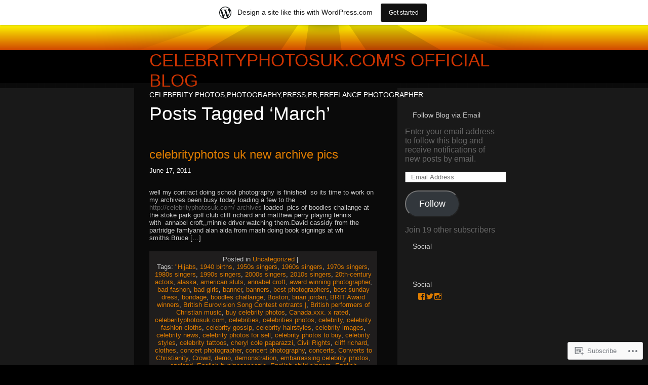

--- FILE ---
content_type: text/html; charset=UTF-8
request_url: https://jordanphotos.wordpress.com/tag/march/
body_size: 17014
content:
<!DOCTYPE html PUBLIC "-//W3C//DTD XHTML 1.0 Transitional//EN" "http://www.w3.org/TR/xhtml1/DTD/xhtml1-transitional.dtd">
<html xmlns="http://www.w3.org/1999/xhtml" lang="en">
<head profile="http://gmpg.org/xfn/11">

	<meta http-equiv="Content-Type" content="text/html; charset=UTF-8" />

	<title>March | Celebrityphotosuk.com&#039;s Official  Blog</title>

	<link rel="stylesheet" href="https://s0.wp.com/wp-content/themes/pub/sunburn/style.css?m=1741693343i" type="text/css" media="screen" />
	<link rel="pingback" href="https://jordanphotos.wordpress.com/xmlrpc.php" />

	<style type="text/css"> @import url("https://s0.wp.com/wp-content/themes/pub/sunburn/style.css?m=1741693343i"); </style>
	<!--[if gte IE 6]> 	<link rel="stylesheet" href="https://s0.wp.com/wp-content/themes/pub/sunburn/ie.css?m=1220914719i" type="text/css" media="screen" /> <![endif]-->
	<meta name='robots' content='max-image-preview:large' />
<link rel='dns-prefetch' href='//s0.wp.com' />
<link rel="alternate" type="application/rss+xml" title="Celebrityphotosuk.com&#039;s Official  Blog &raquo; Feed" href="https://jordanphotos.wordpress.com/feed/" />
<link rel="alternate" type="application/rss+xml" title="Celebrityphotosuk.com&#039;s Official  Blog &raquo; Comments Feed" href="https://jordanphotos.wordpress.com/comments/feed/" />
<link rel="alternate" type="application/rss+xml" title="Celebrityphotosuk.com&#039;s Official  Blog &raquo; March Tag Feed" href="https://jordanphotos.wordpress.com/tag/march/feed/" />
	<script type="text/javascript">
		/* <![CDATA[ */
		function addLoadEvent(func) {
			var oldonload = window.onload;
			if (typeof window.onload != 'function') {
				window.onload = func;
			} else {
				window.onload = function () {
					oldonload();
					func();
				}
			}
		}
		/* ]]> */
	</script>
	<link crossorigin='anonymous' rel='stylesheet' id='all-css-0-1' href='/wp-content/blog-plugins/marketing-bar/css/marketing-bar.css?m=1761640963i&cssminify=yes' type='text/css' media='all' />
<style id='wp-emoji-styles-inline-css'>

	img.wp-smiley, img.emoji {
		display: inline !important;
		border: none !important;
		box-shadow: none !important;
		height: 1em !important;
		width: 1em !important;
		margin: 0 0.07em !important;
		vertical-align: -0.1em !important;
		background: none !important;
		padding: 0 !important;
	}
/*# sourceURL=wp-emoji-styles-inline-css */
</style>
<link crossorigin='anonymous' rel='stylesheet' id='all-css-2-1' href='/wp-content/plugins/gutenberg-core/v22.2.0/build/styles/block-library/style.css?m=1764855221i&cssminify=yes' type='text/css' media='all' />
<style id='wp-block-library-inline-css'>
.has-text-align-justify {
	text-align:justify;
}
.has-text-align-justify{text-align:justify;}

/*# sourceURL=wp-block-library-inline-css */
</style><style id='global-styles-inline-css'>
:root{--wp--preset--aspect-ratio--square: 1;--wp--preset--aspect-ratio--4-3: 4/3;--wp--preset--aspect-ratio--3-4: 3/4;--wp--preset--aspect-ratio--3-2: 3/2;--wp--preset--aspect-ratio--2-3: 2/3;--wp--preset--aspect-ratio--16-9: 16/9;--wp--preset--aspect-ratio--9-16: 9/16;--wp--preset--color--black: #000000;--wp--preset--color--cyan-bluish-gray: #abb8c3;--wp--preset--color--white: #ffffff;--wp--preset--color--pale-pink: #f78da7;--wp--preset--color--vivid-red: #cf2e2e;--wp--preset--color--luminous-vivid-orange: #ff6900;--wp--preset--color--luminous-vivid-amber: #fcb900;--wp--preset--color--light-green-cyan: #7bdcb5;--wp--preset--color--vivid-green-cyan: #00d084;--wp--preset--color--pale-cyan-blue: #8ed1fc;--wp--preset--color--vivid-cyan-blue: #0693e3;--wp--preset--color--vivid-purple: #9b51e0;--wp--preset--gradient--vivid-cyan-blue-to-vivid-purple: linear-gradient(135deg,rgb(6,147,227) 0%,rgb(155,81,224) 100%);--wp--preset--gradient--light-green-cyan-to-vivid-green-cyan: linear-gradient(135deg,rgb(122,220,180) 0%,rgb(0,208,130) 100%);--wp--preset--gradient--luminous-vivid-amber-to-luminous-vivid-orange: linear-gradient(135deg,rgb(252,185,0) 0%,rgb(255,105,0) 100%);--wp--preset--gradient--luminous-vivid-orange-to-vivid-red: linear-gradient(135deg,rgb(255,105,0) 0%,rgb(207,46,46) 100%);--wp--preset--gradient--very-light-gray-to-cyan-bluish-gray: linear-gradient(135deg,rgb(238,238,238) 0%,rgb(169,184,195) 100%);--wp--preset--gradient--cool-to-warm-spectrum: linear-gradient(135deg,rgb(74,234,220) 0%,rgb(151,120,209) 20%,rgb(207,42,186) 40%,rgb(238,44,130) 60%,rgb(251,105,98) 80%,rgb(254,248,76) 100%);--wp--preset--gradient--blush-light-purple: linear-gradient(135deg,rgb(255,206,236) 0%,rgb(152,150,240) 100%);--wp--preset--gradient--blush-bordeaux: linear-gradient(135deg,rgb(254,205,165) 0%,rgb(254,45,45) 50%,rgb(107,0,62) 100%);--wp--preset--gradient--luminous-dusk: linear-gradient(135deg,rgb(255,203,112) 0%,rgb(199,81,192) 50%,rgb(65,88,208) 100%);--wp--preset--gradient--pale-ocean: linear-gradient(135deg,rgb(255,245,203) 0%,rgb(182,227,212) 50%,rgb(51,167,181) 100%);--wp--preset--gradient--electric-grass: linear-gradient(135deg,rgb(202,248,128) 0%,rgb(113,206,126) 100%);--wp--preset--gradient--midnight: linear-gradient(135deg,rgb(2,3,129) 0%,rgb(40,116,252) 100%);--wp--preset--font-size--small: 13px;--wp--preset--font-size--medium: 20px;--wp--preset--font-size--large: 36px;--wp--preset--font-size--x-large: 42px;--wp--preset--font-family--albert-sans: 'Albert Sans', sans-serif;--wp--preset--font-family--alegreya: Alegreya, serif;--wp--preset--font-family--arvo: Arvo, serif;--wp--preset--font-family--bodoni-moda: 'Bodoni Moda', serif;--wp--preset--font-family--bricolage-grotesque: 'Bricolage Grotesque', sans-serif;--wp--preset--font-family--cabin: Cabin, sans-serif;--wp--preset--font-family--chivo: Chivo, sans-serif;--wp--preset--font-family--commissioner: Commissioner, sans-serif;--wp--preset--font-family--cormorant: Cormorant, serif;--wp--preset--font-family--courier-prime: 'Courier Prime', monospace;--wp--preset--font-family--crimson-pro: 'Crimson Pro', serif;--wp--preset--font-family--dm-mono: 'DM Mono', monospace;--wp--preset--font-family--dm-sans: 'DM Sans', sans-serif;--wp--preset--font-family--dm-serif-display: 'DM Serif Display', serif;--wp--preset--font-family--domine: Domine, serif;--wp--preset--font-family--eb-garamond: 'EB Garamond', serif;--wp--preset--font-family--epilogue: Epilogue, sans-serif;--wp--preset--font-family--fahkwang: Fahkwang, sans-serif;--wp--preset--font-family--figtree: Figtree, sans-serif;--wp--preset--font-family--fira-sans: 'Fira Sans', sans-serif;--wp--preset--font-family--fjalla-one: 'Fjalla One', sans-serif;--wp--preset--font-family--fraunces: Fraunces, serif;--wp--preset--font-family--gabarito: Gabarito, system-ui;--wp--preset--font-family--ibm-plex-mono: 'IBM Plex Mono', monospace;--wp--preset--font-family--ibm-plex-sans: 'IBM Plex Sans', sans-serif;--wp--preset--font-family--ibarra-real-nova: 'Ibarra Real Nova', serif;--wp--preset--font-family--instrument-serif: 'Instrument Serif', serif;--wp--preset--font-family--inter: Inter, sans-serif;--wp--preset--font-family--josefin-sans: 'Josefin Sans', sans-serif;--wp--preset--font-family--jost: Jost, sans-serif;--wp--preset--font-family--libre-baskerville: 'Libre Baskerville', serif;--wp--preset--font-family--libre-franklin: 'Libre Franklin', sans-serif;--wp--preset--font-family--literata: Literata, serif;--wp--preset--font-family--lora: Lora, serif;--wp--preset--font-family--merriweather: Merriweather, serif;--wp--preset--font-family--montserrat: Montserrat, sans-serif;--wp--preset--font-family--newsreader: Newsreader, serif;--wp--preset--font-family--noto-sans-mono: 'Noto Sans Mono', sans-serif;--wp--preset--font-family--nunito: Nunito, sans-serif;--wp--preset--font-family--open-sans: 'Open Sans', sans-serif;--wp--preset--font-family--overpass: Overpass, sans-serif;--wp--preset--font-family--pt-serif: 'PT Serif', serif;--wp--preset--font-family--petrona: Petrona, serif;--wp--preset--font-family--piazzolla: Piazzolla, serif;--wp--preset--font-family--playfair-display: 'Playfair Display', serif;--wp--preset--font-family--plus-jakarta-sans: 'Plus Jakarta Sans', sans-serif;--wp--preset--font-family--poppins: Poppins, sans-serif;--wp--preset--font-family--raleway: Raleway, sans-serif;--wp--preset--font-family--roboto: Roboto, sans-serif;--wp--preset--font-family--roboto-slab: 'Roboto Slab', serif;--wp--preset--font-family--rubik: Rubik, sans-serif;--wp--preset--font-family--rufina: Rufina, serif;--wp--preset--font-family--sora: Sora, sans-serif;--wp--preset--font-family--source-sans-3: 'Source Sans 3', sans-serif;--wp--preset--font-family--source-serif-4: 'Source Serif 4', serif;--wp--preset--font-family--space-mono: 'Space Mono', monospace;--wp--preset--font-family--syne: Syne, sans-serif;--wp--preset--font-family--texturina: Texturina, serif;--wp--preset--font-family--urbanist: Urbanist, sans-serif;--wp--preset--font-family--work-sans: 'Work Sans', sans-serif;--wp--preset--spacing--20: 0.44rem;--wp--preset--spacing--30: 0.67rem;--wp--preset--spacing--40: 1rem;--wp--preset--spacing--50: 1.5rem;--wp--preset--spacing--60: 2.25rem;--wp--preset--spacing--70: 3.38rem;--wp--preset--spacing--80: 5.06rem;--wp--preset--shadow--natural: 6px 6px 9px rgba(0, 0, 0, 0.2);--wp--preset--shadow--deep: 12px 12px 50px rgba(0, 0, 0, 0.4);--wp--preset--shadow--sharp: 6px 6px 0px rgba(0, 0, 0, 0.2);--wp--preset--shadow--outlined: 6px 6px 0px -3px rgb(255, 255, 255), 6px 6px rgb(0, 0, 0);--wp--preset--shadow--crisp: 6px 6px 0px rgb(0, 0, 0);}:where(.is-layout-flex){gap: 0.5em;}:where(.is-layout-grid){gap: 0.5em;}body .is-layout-flex{display: flex;}.is-layout-flex{flex-wrap: wrap;align-items: center;}.is-layout-flex > :is(*, div){margin: 0;}body .is-layout-grid{display: grid;}.is-layout-grid > :is(*, div){margin: 0;}:where(.wp-block-columns.is-layout-flex){gap: 2em;}:where(.wp-block-columns.is-layout-grid){gap: 2em;}:where(.wp-block-post-template.is-layout-flex){gap: 1.25em;}:where(.wp-block-post-template.is-layout-grid){gap: 1.25em;}.has-black-color{color: var(--wp--preset--color--black) !important;}.has-cyan-bluish-gray-color{color: var(--wp--preset--color--cyan-bluish-gray) !important;}.has-white-color{color: var(--wp--preset--color--white) !important;}.has-pale-pink-color{color: var(--wp--preset--color--pale-pink) !important;}.has-vivid-red-color{color: var(--wp--preset--color--vivid-red) !important;}.has-luminous-vivid-orange-color{color: var(--wp--preset--color--luminous-vivid-orange) !important;}.has-luminous-vivid-amber-color{color: var(--wp--preset--color--luminous-vivid-amber) !important;}.has-light-green-cyan-color{color: var(--wp--preset--color--light-green-cyan) !important;}.has-vivid-green-cyan-color{color: var(--wp--preset--color--vivid-green-cyan) !important;}.has-pale-cyan-blue-color{color: var(--wp--preset--color--pale-cyan-blue) !important;}.has-vivid-cyan-blue-color{color: var(--wp--preset--color--vivid-cyan-blue) !important;}.has-vivid-purple-color{color: var(--wp--preset--color--vivid-purple) !important;}.has-black-background-color{background-color: var(--wp--preset--color--black) !important;}.has-cyan-bluish-gray-background-color{background-color: var(--wp--preset--color--cyan-bluish-gray) !important;}.has-white-background-color{background-color: var(--wp--preset--color--white) !important;}.has-pale-pink-background-color{background-color: var(--wp--preset--color--pale-pink) !important;}.has-vivid-red-background-color{background-color: var(--wp--preset--color--vivid-red) !important;}.has-luminous-vivid-orange-background-color{background-color: var(--wp--preset--color--luminous-vivid-orange) !important;}.has-luminous-vivid-amber-background-color{background-color: var(--wp--preset--color--luminous-vivid-amber) !important;}.has-light-green-cyan-background-color{background-color: var(--wp--preset--color--light-green-cyan) !important;}.has-vivid-green-cyan-background-color{background-color: var(--wp--preset--color--vivid-green-cyan) !important;}.has-pale-cyan-blue-background-color{background-color: var(--wp--preset--color--pale-cyan-blue) !important;}.has-vivid-cyan-blue-background-color{background-color: var(--wp--preset--color--vivid-cyan-blue) !important;}.has-vivid-purple-background-color{background-color: var(--wp--preset--color--vivid-purple) !important;}.has-black-border-color{border-color: var(--wp--preset--color--black) !important;}.has-cyan-bluish-gray-border-color{border-color: var(--wp--preset--color--cyan-bluish-gray) !important;}.has-white-border-color{border-color: var(--wp--preset--color--white) !important;}.has-pale-pink-border-color{border-color: var(--wp--preset--color--pale-pink) !important;}.has-vivid-red-border-color{border-color: var(--wp--preset--color--vivid-red) !important;}.has-luminous-vivid-orange-border-color{border-color: var(--wp--preset--color--luminous-vivid-orange) !important;}.has-luminous-vivid-amber-border-color{border-color: var(--wp--preset--color--luminous-vivid-amber) !important;}.has-light-green-cyan-border-color{border-color: var(--wp--preset--color--light-green-cyan) !important;}.has-vivid-green-cyan-border-color{border-color: var(--wp--preset--color--vivid-green-cyan) !important;}.has-pale-cyan-blue-border-color{border-color: var(--wp--preset--color--pale-cyan-blue) !important;}.has-vivid-cyan-blue-border-color{border-color: var(--wp--preset--color--vivid-cyan-blue) !important;}.has-vivid-purple-border-color{border-color: var(--wp--preset--color--vivid-purple) !important;}.has-vivid-cyan-blue-to-vivid-purple-gradient-background{background: var(--wp--preset--gradient--vivid-cyan-blue-to-vivid-purple) !important;}.has-light-green-cyan-to-vivid-green-cyan-gradient-background{background: var(--wp--preset--gradient--light-green-cyan-to-vivid-green-cyan) !important;}.has-luminous-vivid-amber-to-luminous-vivid-orange-gradient-background{background: var(--wp--preset--gradient--luminous-vivid-amber-to-luminous-vivid-orange) !important;}.has-luminous-vivid-orange-to-vivid-red-gradient-background{background: var(--wp--preset--gradient--luminous-vivid-orange-to-vivid-red) !important;}.has-very-light-gray-to-cyan-bluish-gray-gradient-background{background: var(--wp--preset--gradient--very-light-gray-to-cyan-bluish-gray) !important;}.has-cool-to-warm-spectrum-gradient-background{background: var(--wp--preset--gradient--cool-to-warm-spectrum) !important;}.has-blush-light-purple-gradient-background{background: var(--wp--preset--gradient--blush-light-purple) !important;}.has-blush-bordeaux-gradient-background{background: var(--wp--preset--gradient--blush-bordeaux) !important;}.has-luminous-dusk-gradient-background{background: var(--wp--preset--gradient--luminous-dusk) !important;}.has-pale-ocean-gradient-background{background: var(--wp--preset--gradient--pale-ocean) !important;}.has-electric-grass-gradient-background{background: var(--wp--preset--gradient--electric-grass) !important;}.has-midnight-gradient-background{background: var(--wp--preset--gradient--midnight) !important;}.has-small-font-size{font-size: var(--wp--preset--font-size--small) !important;}.has-medium-font-size{font-size: var(--wp--preset--font-size--medium) !important;}.has-large-font-size{font-size: var(--wp--preset--font-size--large) !important;}.has-x-large-font-size{font-size: var(--wp--preset--font-size--x-large) !important;}.has-albert-sans-font-family{font-family: var(--wp--preset--font-family--albert-sans) !important;}.has-alegreya-font-family{font-family: var(--wp--preset--font-family--alegreya) !important;}.has-arvo-font-family{font-family: var(--wp--preset--font-family--arvo) !important;}.has-bodoni-moda-font-family{font-family: var(--wp--preset--font-family--bodoni-moda) !important;}.has-bricolage-grotesque-font-family{font-family: var(--wp--preset--font-family--bricolage-grotesque) !important;}.has-cabin-font-family{font-family: var(--wp--preset--font-family--cabin) !important;}.has-chivo-font-family{font-family: var(--wp--preset--font-family--chivo) !important;}.has-commissioner-font-family{font-family: var(--wp--preset--font-family--commissioner) !important;}.has-cormorant-font-family{font-family: var(--wp--preset--font-family--cormorant) !important;}.has-courier-prime-font-family{font-family: var(--wp--preset--font-family--courier-prime) !important;}.has-crimson-pro-font-family{font-family: var(--wp--preset--font-family--crimson-pro) !important;}.has-dm-mono-font-family{font-family: var(--wp--preset--font-family--dm-mono) !important;}.has-dm-sans-font-family{font-family: var(--wp--preset--font-family--dm-sans) !important;}.has-dm-serif-display-font-family{font-family: var(--wp--preset--font-family--dm-serif-display) !important;}.has-domine-font-family{font-family: var(--wp--preset--font-family--domine) !important;}.has-eb-garamond-font-family{font-family: var(--wp--preset--font-family--eb-garamond) !important;}.has-epilogue-font-family{font-family: var(--wp--preset--font-family--epilogue) !important;}.has-fahkwang-font-family{font-family: var(--wp--preset--font-family--fahkwang) !important;}.has-figtree-font-family{font-family: var(--wp--preset--font-family--figtree) !important;}.has-fira-sans-font-family{font-family: var(--wp--preset--font-family--fira-sans) !important;}.has-fjalla-one-font-family{font-family: var(--wp--preset--font-family--fjalla-one) !important;}.has-fraunces-font-family{font-family: var(--wp--preset--font-family--fraunces) !important;}.has-gabarito-font-family{font-family: var(--wp--preset--font-family--gabarito) !important;}.has-ibm-plex-mono-font-family{font-family: var(--wp--preset--font-family--ibm-plex-mono) !important;}.has-ibm-plex-sans-font-family{font-family: var(--wp--preset--font-family--ibm-plex-sans) !important;}.has-ibarra-real-nova-font-family{font-family: var(--wp--preset--font-family--ibarra-real-nova) !important;}.has-instrument-serif-font-family{font-family: var(--wp--preset--font-family--instrument-serif) !important;}.has-inter-font-family{font-family: var(--wp--preset--font-family--inter) !important;}.has-josefin-sans-font-family{font-family: var(--wp--preset--font-family--josefin-sans) !important;}.has-jost-font-family{font-family: var(--wp--preset--font-family--jost) !important;}.has-libre-baskerville-font-family{font-family: var(--wp--preset--font-family--libre-baskerville) !important;}.has-libre-franklin-font-family{font-family: var(--wp--preset--font-family--libre-franklin) !important;}.has-literata-font-family{font-family: var(--wp--preset--font-family--literata) !important;}.has-lora-font-family{font-family: var(--wp--preset--font-family--lora) !important;}.has-merriweather-font-family{font-family: var(--wp--preset--font-family--merriweather) !important;}.has-montserrat-font-family{font-family: var(--wp--preset--font-family--montserrat) !important;}.has-newsreader-font-family{font-family: var(--wp--preset--font-family--newsreader) !important;}.has-noto-sans-mono-font-family{font-family: var(--wp--preset--font-family--noto-sans-mono) !important;}.has-nunito-font-family{font-family: var(--wp--preset--font-family--nunito) !important;}.has-open-sans-font-family{font-family: var(--wp--preset--font-family--open-sans) !important;}.has-overpass-font-family{font-family: var(--wp--preset--font-family--overpass) !important;}.has-pt-serif-font-family{font-family: var(--wp--preset--font-family--pt-serif) !important;}.has-petrona-font-family{font-family: var(--wp--preset--font-family--petrona) !important;}.has-piazzolla-font-family{font-family: var(--wp--preset--font-family--piazzolla) !important;}.has-playfair-display-font-family{font-family: var(--wp--preset--font-family--playfair-display) !important;}.has-plus-jakarta-sans-font-family{font-family: var(--wp--preset--font-family--plus-jakarta-sans) !important;}.has-poppins-font-family{font-family: var(--wp--preset--font-family--poppins) !important;}.has-raleway-font-family{font-family: var(--wp--preset--font-family--raleway) !important;}.has-roboto-font-family{font-family: var(--wp--preset--font-family--roboto) !important;}.has-roboto-slab-font-family{font-family: var(--wp--preset--font-family--roboto-slab) !important;}.has-rubik-font-family{font-family: var(--wp--preset--font-family--rubik) !important;}.has-rufina-font-family{font-family: var(--wp--preset--font-family--rufina) !important;}.has-sora-font-family{font-family: var(--wp--preset--font-family--sora) !important;}.has-source-sans-3-font-family{font-family: var(--wp--preset--font-family--source-sans-3) !important;}.has-source-serif-4-font-family{font-family: var(--wp--preset--font-family--source-serif-4) !important;}.has-space-mono-font-family{font-family: var(--wp--preset--font-family--space-mono) !important;}.has-syne-font-family{font-family: var(--wp--preset--font-family--syne) !important;}.has-texturina-font-family{font-family: var(--wp--preset--font-family--texturina) !important;}.has-urbanist-font-family{font-family: var(--wp--preset--font-family--urbanist) !important;}.has-work-sans-font-family{font-family: var(--wp--preset--font-family--work-sans) !important;}
/*# sourceURL=global-styles-inline-css */
</style>

<style id='classic-theme-styles-inline-css'>
/*! This file is auto-generated */
.wp-block-button__link{color:#fff;background-color:#32373c;border-radius:9999px;box-shadow:none;text-decoration:none;padding:calc(.667em + 2px) calc(1.333em + 2px);font-size:1.125em}.wp-block-file__button{background:#32373c;color:#fff;text-decoration:none}
/*# sourceURL=/wp-includes/css/classic-themes.min.css */
</style>
<link crossorigin='anonymous' rel='stylesheet' id='all-css-4-1' href='/_static/??-eJx9jEEOAiEQBD/kQECjeDC+ZWEnijIwYWA3/l72op689KFTVXplCCU3zE1z6reYRYfiUwlP0VYZpwxIJE4IFRd10HOU9iFA2iuhCiI7/ROiDt9WxfETT20jCOc4YUIa2D9t5eGA91xRBMZS7ATtPkTZvCtdzNEZt7f2fHq8Afl7R7w=&cssminify=yes' type='text/css' media='all' />
<style id='jetpack_facebook_likebox-inline-css'>
.widget_facebook_likebox {
	overflow: hidden;
}

/*# sourceURL=/wp-content/mu-plugins/jetpack-plugin/moon/modules/widgets/facebook-likebox/style.css */
</style>
<link crossorigin='anonymous' rel='stylesheet' id='all-css-6-1' href='/_static/??-eJzTLy/QTc7PK0nNK9HPLdUtyClNz8wr1i9KTcrJTwcy0/WTi5G5ekCujj52Temp+bo5+cmJJZn5eSgc3bScxMwikFb7XFtDE1NLExMLc0OTLACohS2q&cssminify=yes' type='text/css' media='all' />
<style id='jetpack-global-styles-frontend-style-inline-css'>
:root { --font-headings: unset; --font-base: unset; --font-headings-default: -apple-system,BlinkMacSystemFont,"Segoe UI",Roboto,Oxygen-Sans,Ubuntu,Cantarell,"Helvetica Neue",sans-serif; --font-base-default: -apple-system,BlinkMacSystemFont,"Segoe UI",Roboto,Oxygen-Sans,Ubuntu,Cantarell,"Helvetica Neue",sans-serif;}
/*# sourceURL=jetpack-global-styles-frontend-style-inline-css */
</style>
<link crossorigin='anonymous' rel='stylesheet' id='all-css-8-1' href='/wp-content/themes/h4/global.css?m=1420737423i&cssminify=yes' type='text/css' media='all' />
<script type="text/javascript" id="wpcom-actionbar-placeholder-js-extra">
/* <![CDATA[ */
var actionbardata = {"siteID":"13134482","postID":"0","siteURL":"https://jordanphotos.wordpress.com","xhrURL":"https://jordanphotos.wordpress.com/wp-admin/admin-ajax.php","nonce":"ea2019d99d","isLoggedIn":"","statusMessage":"","subsEmailDefault":"instantly","proxyScriptUrl":"https://s0.wp.com/wp-content/js/wpcom-proxy-request.js?m=1513050504i&amp;ver=20211021","i18n":{"followedText":"New posts from this site will now appear in your \u003Ca href=\"https://wordpress.com/reader\"\u003EReader\u003C/a\u003E","foldBar":"Collapse this bar","unfoldBar":"Expand this bar","shortLinkCopied":"Shortlink copied to clipboard."}};
//# sourceURL=wpcom-actionbar-placeholder-js-extra
/* ]]> */
</script>
<script type="text/javascript" id="jetpack-mu-wpcom-settings-js-before">
/* <![CDATA[ */
var JETPACK_MU_WPCOM_SETTINGS = {"assetsUrl":"https://s0.wp.com/wp-content/mu-plugins/jetpack-mu-wpcom-plugin/moon/jetpack_vendor/automattic/jetpack-mu-wpcom/src/build/"};
//# sourceURL=jetpack-mu-wpcom-settings-js-before
/* ]]> */
</script>
<script crossorigin='anonymous' type='text/javascript'  src='/wp-content/js/rlt-proxy.js?m=1720530689i'></script>
<script type="text/javascript" id="rlt-proxy-js-after">
/* <![CDATA[ */
	rltInitialize( {"token":null,"iframeOrigins":["https:\/\/widgets.wp.com"]} );
//# sourceURL=rlt-proxy-js-after
/* ]]> */
</script>
<link rel="EditURI" type="application/rsd+xml" title="RSD" href="https://jordanphotos.wordpress.com/xmlrpc.php?rsd" />
<meta name="generator" content="WordPress.com" />

<!-- Jetpack Open Graph Tags -->
<meta property="og:type" content="website" />
<meta property="og:title" content="March &#8211; Celebrityphotosuk.com&#039;s Official  Blog" />
<meta property="og:url" content="https://jordanphotos.wordpress.com/tag/march/" />
<meta property="og:site_name" content="Celebrityphotosuk.com&#039;s Official  Blog" />
<meta property="og:image" content="https://jordanphotos.wordpress.com/wp-content/uploads/2017/10/cropped-vf1_8491-copy.jpg?w=200" />
<meta property="og:image:width" content="200" />
<meta property="og:image:height" content="200" />
<meta property="og:image:alt" content="" />
<meta property="og:locale" content="en_US" />
<meta property="fb:app_id" content="249643311490" />

<!-- End Jetpack Open Graph Tags -->
<link rel='openid.server' href='https://jordanphotos.wordpress.com/?openidserver=1' />
<link rel='openid.delegate' href='https://jordanphotos.wordpress.com/' />
<link rel="search" type="application/opensearchdescription+xml" href="https://jordanphotos.wordpress.com/osd.xml" title="Celebrityphotosuk.com&#039;s Official  Blog" />
<link rel="search" type="application/opensearchdescription+xml" href="https://s1.wp.com/opensearch.xml" title="WordPress.com" />
		<style id="wpcom-hotfix-masterbar-style">
			@media screen and (min-width: 783px) {
				#wpadminbar .quicklinks li#wp-admin-bar-my-account.with-avatar > a img {
					margin-top: 5px;
				}
			}
		</style>
		<meta name="description" content="Posts about March written by celebrityphotosuk.com" />
<link rel="icon" href="https://jordanphotos.wordpress.com/wp-content/uploads/2017/10/cropped-vf1_8491-copy.jpg?w=32" sizes="32x32" />
<link rel="icon" href="https://jordanphotos.wordpress.com/wp-content/uploads/2017/10/cropped-vf1_8491-copy.jpg?w=192" sizes="192x192" />
<link rel="apple-touch-icon" href="https://jordanphotos.wordpress.com/wp-content/uploads/2017/10/cropped-vf1_8491-copy.jpg?w=180" />
<meta name="msapplication-TileImage" content="https://jordanphotos.wordpress.com/wp-content/uploads/2017/10/cropped-vf1_8491-copy.jpg?w=270" />
<link crossorigin='anonymous' rel='stylesheet' id='all-css-0-3' href='/_static/??-eJyVzsEKwjAQBNAfMl1q0eJB/BRpN0vYmmxCd0Pp39uiF8FLbzMwPAaW4jCLkRik6kqsgUVhIisDvr4dUs4CTxaEsXL0oHVUnLkY523805rE0qDqCQ7KgYRmxh38G4+iKfsaSWFhH8i2lxl5iC6R58F9cLU10u4+0r3tL92tv3bteXoDif9oZw==&cssminify=yes' type='text/css' media='all' />
</head>
<body class="archive tag tag-march tag-64621 wp-theme-pubsunburn customizer-styles-applied jetpack-reblog-enabled has-marketing-bar has-marketing-bar-theme-sunburn">

	<div id="bg_maker">
	
		<div id="wrapper">

			<div id="header_sun"></div>

			<div id="header_text">
				<h1><a href="https://jordanphotos.wordpress.com/">Celebrityphotosuk.com&#039;s Official  Blog</a><br />
				<span class="description">CELEBERITY PHOTOS,PHOTOGRAPHY,PRESS,PR,FREELANCE PHOTOGRAPHER</span></h1>
			</div>

	<div id="content" class="sanda">

		
						<h2 class="pagetitle">Posts Tagged &lsquo;<span>March</span>&rsquo;</h2>

 	  	

		<div class="navigation">
			<div class="alignleft"></div>
			<div class="alignright"></div>
		</div>

				<div class="post-3747 post type-post status-publish format-standard hentry category-uncategorized tag-hijabs tag-1940-births tag-1950s-singers tag-1960s-singers tag-1970s-singers tag-1980s-singers tag-1990s-singers tag-2000s-singers tag-2010s-singers tag-20th-century-actors tag-alaska tag-american-sluts tag-annabel-croft tag-award-winning-photographer tag-bad-fashon tag-bad-girls tag-banner tag-banners tag-best-photographers tag-best-sunday-dress tag-bondage tag-boodles-challange tag-boston tag-brian-jordan tag-brit-award-winners tag-british-eurovision-song-contest-entrants tag-british-performers-of-christian-music tag-buy-celebrity-photos tag-canada-xxx-x-rated tag-celeberityphotosuk-com tag-celebrities tag-celebrities-photos tag-celebrity tag-celebrity-fashion-cloths tag-celebrity-gossip tag-celebrity-hairstyles tag-celebrity-images tag-celebrity-news tag-celebrity-photos-for-sell tag-celebrity-photos-to-buy tag-celebrity-styles tag-celebrity-tattoos tag-cheryl-cole-paparazzi tag-civil-rights tag-cliff-richard tag-clothes tag-concert-photographer tag-concert-photography tag-concerts tag-converts-to-christianity tag-crowd tag-demo tag-demonstration tag-embarrassing-celebrity-photos tag-england tag-english-businesspeople tag-english-child-singers tag-english-christians tag-english-evangelicals tag-english-film-actors tag-english-male-singers-english-pop-musicians tag-english-pop-singers tag-english-television-actors tag-english-language-singers tag-escorts tag-eurovision-song-contest-entrants-of-1968 tag-eurovision-song-contest-entrants-of-1973 tag-famous-photographer tag-fashon tag-fashon-photography tag-female-celebrity-photos tag-feminist tag-festival-tickets tag-fine-art-photography tag-folk-festival tag-food-photographer tag-funny-celebrity-photos tag-garrick-theatre tag-gathering tag-glamour-photographer tag-hate-crime tag-head-shots tag-high-res-celebrity-photos tag-hollywood tag-hoodies tag-hookers tag-hot-celebritys tag-hotpants tag-human-rights tag-i-shoot-shows tag-ivor-novello-award-winners tag-jordan tag-katie-price tag-knights-bachelor tag-leather tag-live-music tag-live-music-venues tag-living-people tag-london tag-london-escorts tag-london-live-music tag-london-slut-walk tag-london-sluts tag-march tag-matthew-perry tag-minnie-driver tag-mirror-newspaper tag-music-festivals tag-music-photographer tag-music-photographers tag-music-photography tag-new-mexico tag-news tag-no-means-no tag-nuns tag-officers-of-the-order-of-the-british-empire tag-our-world tag-oxford-live-music tag-paparazzi tag-paparazzi-celebs tag-paparazzi-images tag-paparazzi-photos tag-paparazzi-uk tag-people tag-people-from-cheshunt tag-people-from-lucknow tag-perverts tag-photo-studio tag-photographers-gallery tag-photography-jobs tag-photography-portfolio tag-photography-websites tag-photos tag-placard tag-placards tag-politics tag-portrait-photographer tag-poster tag-postersx tag-product-photography tag-professional-photographer tag-professional-photography tag-prostitutes tag-protest tag-protests tag-provocative-outfits tag-pvc tag-pygmalion tag-rally tag-rape tag-rare-celebrity-photo tag-rocket-records-artists tag-rubber tag-saatchi-gallery tag-sell-my-celebrity-photos tag-sell-paparazzi-photos tag-sell-your-celebrity-photos tag-sexual-assault tag-sexual-harassment tag-silver-clef-awards-winners [base64] tag-star-celebrity-photos tag-stock-celebrity-photos tag-stoke-park-golf-club tag-summer-festivals tag-sun tag-the-shadows tag-uk-celebrities tag-uk-festivals">
				<h3 id="post-3747"><a href="https://jordanphotos.wordpress.com/2011/06/17/celebrityphotos-uk-new-archive-pics/" rel="bookmark">celebrityphotos uk new archive&nbsp;pics</a></h3>
				<small>June 17, 2011</small>

				<div class="entry">
					<div class="cs-rating pd-rating" id="pd_rating_holder_1860543_post_3747"></div><br/><p>well my contract doing school photography is finished  so its time to work on my archives been busy today loading a few to the <a href="http://celebrityphotosuk.com/ archives" rel="nofollow">http://celebrityphotosuk.com/ archives</a> loaded  pics of boodles challange at the stoke park golf club cliff richard and matthew perry playing tennis with  annabel croft,,minnie driver watching them.David cassidy from the partridge famlyand alan alda from mash doing book signings at wh smiths.Bruce [&hellip;]</p>
				</div>

				<p class="postmetadata">
					Posted in <a href="https://jordanphotos.wordpress.com/category/uncategorized/" rel="category tag">Uncategorized</a>&nbsp;|&nbsp;
					&nbsp;
					<br />
					Tags: <a href="https://jordanphotos.wordpress.com/tag/hijabs/" rel="tag">"Hijabs</a>, <a href="https://jordanphotos.wordpress.com/tag/1940-births/" rel="tag">1940 births</a>, <a href="https://jordanphotos.wordpress.com/tag/1950s-singers/" rel="tag">1950s singers</a>, <a href="https://jordanphotos.wordpress.com/tag/1960s-singers/" rel="tag">1960s singers</a>, <a href="https://jordanphotos.wordpress.com/tag/1970s-singers/" rel="tag">1970s singers</a>, <a href="https://jordanphotos.wordpress.com/tag/1980s-singers/" rel="tag">1980s singers</a>, <a href="https://jordanphotos.wordpress.com/tag/1990s-singers/" rel="tag">1990s singers</a>, <a href="https://jordanphotos.wordpress.com/tag/2000s-singers/" rel="tag">2000s singers</a>, <a href="https://jordanphotos.wordpress.com/tag/2010s-singers/" rel="tag">2010s singers</a>, <a href="https://jordanphotos.wordpress.com/tag/20th-century-actors/" rel="tag">20th-century actors</a>, <a href="https://jordanphotos.wordpress.com/tag/alaska/" rel="tag">alaska</a>, <a href="https://jordanphotos.wordpress.com/tag/american-sluts/" rel="tag">american sluts</a>, <a href="https://jordanphotos.wordpress.com/tag/annabel-croft/" rel="tag">annabel croft</a>, <a href="https://jordanphotos.wordpress.com/tag/award-winning-photographer/" rel="tag">award winning photographer</a>, <a href="https://jordanphotos.wordpress.com/tag/bad-fashon/" rel="tag">bad fashon</a>, <a href="https://jordanphotos.wordpress.com/tag/bad-girls/" rel="tag">bad girls</a>, <a href="https://jordanphotos.wordpress.com/tag/banner/" rel="tag">banner</a>, <a href="https://jordanphotos.wordpress.com/tag/banners/" rel="tag">banners</a>, <a href="https://jordanphotos.wordpress.com/tag/best-photographers/" rel="tag">best photographers</a>, <a href="https://jordanphotos.wordpress.com/tag/best-sunday-dress/" rel="tag">best sunday dress</a>, <a href="https://jordanphotos.wordpress.com/tag/bondage/" rel="tag">bondage</a>, <a href="https://jordanphotos.wordpress.com/tag/boodles-challange/" rel="tag">boodles challange</a>, <a href="https://jordanphotos.wordpress.com/tag/boston/" rel="tag">Boston</a>, <a href="https://jordanphotos.wordpress.com/tag/brian-jordan/" rel="tag">brian jordan</a>, <a href="https://jordanphotos.wordpress.com/tag/brit-award-winners/" rel="tag">BRIT Award winners</a>, <a href="https://jordanphotos.wordpress.com/tag/british-eurovision-song-contest-entrants/" rel="tag">British Eurovision Song Contest entrants |</a>, <a href="https://jordanphotos.wordpress.com/tag/british-performers-of-christian-music/" rel="tag">British performers of Christian music</a>, <a href="https://jordanphotos.wordpress.com/tag/buy-celebrity-photos/" rel="tag">buy celebrity photos</a>, <a href="https://jordanphotos.wordpress.com/tag/canada-xxx-x-rated/" rel="tag">Canada.xxx. x rated</a>, <a href="https://jordanphotos.wordpress.com/tag/celeberityphotosuk-com/" rel="tag">celeberityphotosuk.com</a>, <a href="https://jordanphotos.wordpress.com/tag/celebrities/" rel="tag">celebrities</a>, <a href="https://jordanphotos.wordpress.com/tag/celebrities-photos/" rel="tag">celebrities photos</a>, <a href="https://jordanphotos.wordpress.com/tag/celebrity/" rel="tag">celebrity</a>, <a href="https://jordanphotos.wordpress.com/tag/celebrity-fashion-cloths/" rel="tag">celebrity fashion cloths</a>, <a href="https://jordanphotos.wordpress.com/tag/celebrity-gossip/" rel="tag">celebrity gossip</a>, <a href="https://jordanphotos.wordpress.com/tag/celebrity-hairstyles/" rel="tag">celebrity hairstyles</a>, <a href="https://jordanphotos.wordpress.com/tag/celebrity-images/" rel="tag">celebrity images</a>, <a href="https://jordanphotos.wordpress.com/tag/celebrity-news/" rel="tag">celebrity news</a>, <a href="https://jordanphotos.wordpress.com/tag/celebrity-photos-for-sell/" rel="tag">celebrity photos for sell</a>, <a href="https://jordanphotos.wordpress.com/tag/celebrity-photos-to-buy/" rel="tag">celebrity photos to buy</a>, <a href="https://jordanphotos.wordpress.com/tag/celebrity-styles/" rel="tag">celebrity styles</a>, <a href="https://jordanphotos.wordpress.com/tag/celebrity-tattoos/" rel="tag">celebrity tattoos</a>, <a href="https://jordanphotos.wordpress.com/tag/cheryl-cole-paparazzi/" rel="tag">cheryl cole paparazzi</a>, <a href="https://jordanphotos.wordpress.com/tag/civil-rights/" rel="tag">Civil Rights</a>, <a href="https://jordanphotos.wordpress.com/tag/cliff-richard/" rel="tag">cliff richard</a>, <a href="https://jordanphotos.wordpress.com/tag/clothes/" rel="tag">clothes</a>, <a href="https://jordanphotos.wordpress.com/tag/concert-photographer/" rel="tag">concert photographer</a>, <a href="https://jordanphotos.wordpress.com/tag/concert-photography/" rel="tag">concert photography</a>, <a href="https://jordanphotos.wordpress.com/tag/concerts/" rel="tag">concerts</a>, <a href="https://jordanphotos.wordpress.com/tag/converts-to-christianity/" rel="tag">Converts to Christianity</a>, <a href="https://jordanphotos.wordpress.com/tag/crowd/" rel="tag">Crowd</a>, <a href="https://jordanphotos.wordpress.com/tag/demo/" rel="tag">demo</a>, <a href="https://jordanphotos.wordpress.com/tag/demonstration/" rel="tag">demonstration</a>, <a href="https://jordanphotos.wordpress.com/tag/embarrassing-celebrity-photos/" rel="tag">embarrassing celebrity photos</a>, <a href="https://jordanphotos.wordpress.com/tag/england/" rel="tag">england</a>, <a href="https://jordanphotos.wordpress.com/tag/english-businesspeople/" rel="tag">English businesspeople</a>, <a href="https://jordanphotos.wordpress.com/tag/english-child-singers/" rel="tag">English child singers</a>, <a href="https://jordanphotos.wordpress.com/tag/english-christians/" rel="tag">English Christians</a>, <a href="https://jordanphotos.wordpress.com/tag/english-evangelicals/" rel="tag">English evangelicals</a>, <a href="https://jordanphotos.wordpress.com/tag/english-film-actors/" rel="tag">English film actors</a>, <a href="https://jordanphotos.wordpress.com/tag/english-male-singers-english-pop-musicians/" rel="tag">English male singers | English pop musicians</a>, <a href="https://jordanphotos.wordpress.com/tag/english-pop-singers/" rel="tag">English pop singers</a>, <a href="https://jordanphotos.wordpress.com/tag/english-television-actors/" rel="tag">English television actors</a>, <a href="https://jordanphotos.wordpress.com/tag/english-language-singers/" rel="tag">English-language singers</a>, <a href="https://jordanphotos.wordpress.com/tag/escorts/" rel="tag">escorts</a>, <a href="https://jordanphotos.wordpress.com/tag/eurovision-song-contest-entrants-of-1968/" rel="tag">Eurovision Song Contest entrants of 1968</a>, <a href="https://jordanphotos.wordpress.com/tag/eurovision-song-contest-entrants-of-1973/" rel="tag">Eurovision Song Contest entrants of 1973</a>, <a href="https://jordanphotos.wordpress.com/tag/famous-photographer/" rel="tag">famous photographer</a>, <a href="https://jordanphotos.wordpress.com/tag/fashon/" rel="tag">fashon</a>, <a href="https://jordanphotos.wordpress.com/tag/fashon-photography/" rel="tag">fashon photography</a>, <a href="https://jordanphotos.wordpress.com/tag/female-celebrity-photos/" rel="tag">female celebrity photos</a>, <a href="https://jordanphotos.wordpress.com/tag/feminist/" rel="tag">feminist</a>, <a href="https://jordanphotos.wordpress.com/tag/festival-tickets/" rel="tag">festival tickets</a>, <a href="https://jordanphotos.wordpress.com/tag/fine-art-photography/" rel="tag">fine art photography</a>, <a href="https://jordanphotos.wordpress.com/tag/folk-festival/" rel="tag">folk festival</a>, <a href="https://jordanphotos.wordpress.com/tag/food-photographer/" rel="tag">food photographer</a>, <a href="https://jordanphotos.wordpress.com/tag/funny-celebrity-photos/" rel="tag">funny celebrity photos</a>, <a href="https://jordanphotos.wordpress.com/tag/garrick-theatre/" rel="tag">Garrick Theatre</a>, <a href="https://jordanphotos.wordpress.com/tag/gathering/" rel="tag">gathering</a>, <a href="https://jordanphotos.wordpress.com/tag/glamour-photographer/" rel="tag">glamour photographer</a>, <a href="https://jordanphotos.wordpress.com/tag/hate-crime/" rel="tag">hate crime</a>, <a href="https://jordanphotos.wordpress.com/tag/head-shots/" rel="tag">head shots</a>, <a href="https://jordanphotos.wordpress.com/tag/high-res-celebrity-photos/" rel="tag">high res celebrity photos</a>, <a href="https://jordanphotos.wordpress.com/tag/hollywood/" rel="tag">hollywood</a>, <a href="https://jordanphotos.wordpress.com/tag/hoodies/" rel="tag">hoodies</a>, <a href="https://jordanphotos.wordpress.com/tag/hookers/" rel="tag">hookers</a>, <a href="https://jordanphotos.wordpress.com/tag/hot-celebritys/" rel="tag">hot celebritys</a>, <a href="https://jordanphotos.wordpress.com/tag/hotpants/" rel="tag">hotpants</a>, <a href="https://jordanphotos.wordpress.com/tag/human-rights/" rel="tag">Human Rights</a>, <a href="https://jordanphotos.wordpress.com/tag/i-shoot-shows/" rel="tag">i shoot shows</a>, <a href="https://jordanphotos.wordpress.com/tag/ivor-novello-award-winners/" rel="tag">Ivor Novello Award winners</a>, <a href="https://jordanphotos.wordpress.com/tag/jordan/" rel="tag">jordan</a>, <a href="https://jordanphotos.wordpress.com/tag/katie-price/" rel="tag">katie price</a>, <a href="https://jordanphotos.wordpress.com/tag/knights-bachelor/" rel="tag">Knights Bachelor</a>, <a href="https://jordanphotos.wordpress.com/tag/leather/" rel="tag">leather</a>, <a href="https://jordanphotos.wordpress.com/tag/live-music/" rel="tag">live music</a>, <a href="https://jordanphotos.wordpress.com/tag/live-music-venues/" rel="tag">live music venues</a>, <a href="https://jordanphotos.wordpress.com/tag/living-people/" rel="tag">Living people</a>, <a href="https://jordanphotos.wordpress.com/tag/london/" rel="tag">london</a>, <a href="https://jordanphotos.wordpress.com/tag/london-escorts/" rel="tag">london escorts</a>, <a href="https://jordanphotos.wordpress.com/tag/london-live-music/" rel="tag">london live music</a>, <a href="https://jordanphotos.wordpress.com/tag/london-slut-walk/" rel="tag">London Slut Walk</a>, <a href="https://jordanphotos.wordpress.com/tag/london-sluts/" rel="tag">london sluts</a>, <a href="https://jordanphotos.wordpress.com/tag/march/" rel="tag">March</a>, <a href="https://jordanphotos.wordpress.com/tag/matthew-perry/" rel="tag">matthew perry</a>, <a href="https://jordanphotos.wordpress.com/tag/minnie-driver/" rel="tag">minnie driver</a>, <a href="https://jordanphotos.wordpress.com/tag/mirror-newspaper/" rel="tag">mirror newspaper</a>, <a href="https://jordanphotos.wordpress.com/tag/music-festivals/" rel="tag">music festivals</a>, <a href="https://jordanphotos.wordpress.com/tag/music-photographer/" rel="tag">music photographer</a>, <a href="https://jordanphotos.wordpress.com/tag/music-photographers/" rel="tag">music photographers</a>, <a href="https://jordanphotos.wordpress.com/tag/music-photography/" rel="tag">music photography</a>, <a href="https://jordanphotos.wordpress.com/tag/new-mexico/" rel="tag">new mexico</a>, <a href="https://jordanphotos.wordpress.com/tag/news/" rel="tag">news</a>, <a href="https://jordanphotos.wordpress.com/tag/no-means-no/" rel="tag">no means no</a>, <a href="https://jordanphotos.wordpress.com/tag/nuns/" rel="tag">nuns</a>, <a href="https://jordanphotos.wordpress.com/tag/officers-of-the-order-of-the-british-empire/" rel="tag">Officers of the Order of the British Empire</a>, <a href="https://jordanphotos.wordpress.com/tag/our-world/" rel="tag">Our world</a>, <a href="https://jordanphotos.wordpress.com/tag/oxford-live-music/" rel="tag">oxford live music</a>, <a href="https://jordanphotos.wordpress.com/tag/paparazzi/" rel="tag">paparazzi</a>, <a href="https://jordanphotos.wordpress.com/tag/paparazzi-celebs/" rel="tag">paparazzi celebs</a>, <a href="https://jordanphotos.wordpress.com/tag/paparazzi-images/" rel="tag">paparazzi images</a>, <a href="https://jordanphotos.wordpress.com/tag/paparazzi-photos/" rel="tag">paparazzi photos</a>, <a href="https://jordanphotos.wordpress.com/tag/paparazzi-uk/" rel="tag">paparazzi uk</a>, <a href="https://jordanphotos.wordpress.com/tag/people/" rel="tag">People</a>, <a href="https://jordanphotos.wordpress.com/tag/people-from-cheshunt/" rel="tag">People from Cheshunt</a>, <a href="https://jordanphotos.wordpress.com/tag/people-from-lucknow/" rel="tag">People from Lucknow</a>, <a href="https://jordanphotos.wordpress.com/tag/perverts/" rel="tag">perverts</a>, <a href="https://jordanphotos.wordpress.com/tag/photo-studio/" rel="tag">photo studio</a>, <a href="https://jordanphotos.wordpress.com/tag/photographers-gallery/" rel="tag">photographers gallery</a>, <a href="https://jordanphotos.wordpress.com/tag/photography-jobs/" rel="tag">photography jobs</a>, <a href="https://jordanphotos.wordpress.com/tag/photography-portfolio/" rel="tag">photography portfolio</a>, <a href="https://jordanphotos.wordpress.com/tag/photography-websites/" rel="tag">photography websites</a>, <a href="https://jordanphotos.wordpress.com/tag/photos/" rel="tag">PHOTOS</a>, <a href="https://jordanphotos.wordpress.com/tag/placard/" rel="tag">placard</a>, <a href="https://jordanphotos.wordpress.com/tag/placards/" rel="tag">placards</a>, <a href="https://jordanphotos.wordpress.com/tag/politics/" rel="tag">Politics</a>, <a href="https://jordanphotos.wordpress.com/tag/portrait-photographer/" rel="tag">portrait photographer</a>, <a href="https://jordanphotos.wordpress.com/tag/poster/" rel="tag">poster</a>, <a href="https://jordanphotos.wordpress.com/tag/postersx/" rel="tag">postersX</a>, <a href="https://jordanphotos.wordpress.com/tag/product-photography/" rel="tag">product photography</a>, <a href="https://jordanphotos.wordpress.com/tag/professional-photographer/" rel="tag">professional photographer</a>, <a href="https://jordanphotos.wordpress.com/tag/professional-photography/" rel="tag">Professional Photography</a>, <a href="https://jordanphotos.wordpress.com/tag/prostitutes/" rel="tag">prostitutes</a>, <a href="https://jordanphotos.wordpress.com/tag/protest/" rel="tag">protest</a>, <a href="https://jordanphotos.wordpress.com/tag/protests/" rel="tag">Protests</a>, <a href="https://jordanphotos.wordpress.com/tag/provocative-outfits/" rel="tag">provocative outfits</a>, <a href="https://jordanphotos.wordpress.com/tag/pvc/" rel="tag">pvc</a>, <a href="https://jordanphotos.wordpress.com/tag/pygmalion/" rel="tag">Pygmalion</a>, <a href="https://jordanphotos.wordpress.com/tag/rally/" rel="tag">Rally</a>, <a href="https://jordanphotos.wordpress.com/tag/rape/" rel="tag">rape</a>, <a href="https://jordanphotos.wordpress.com/tag/rare-celebrity-photo/" rel="tag">rare celebrity photo</a>, <a href="https://jordanphotos.wordpress.com/tag/rocket-records-artists/" rel="tag">Rocket Records artists</a>, <a href="https://jordanphotos.wordpress.com/tag/rubber/" rel="tag">rubber</a>, <a href="https://jordanphotos.wordpress.com/tag/saatchi-gallery/" rel="tag">Saatchi Gallery</a>, <a href="https://jordanphotos.wordpress.com/tag/sell-my-celebrity-photos/" rel="tag">sell my celebrity photos</a>, <a href="https://jordanphotos.wordpress.com/tag/sell-paparazzi-photos/" rel="tag">sell paparazzi photos</a>, <a href="https://jordanphotos.wordpress.com/tag/sell-your-celebrity-photos/" rel="tag">sell your celebrity photos</a>, <a href="https://jordanphotos.wordpress.com/tag/sexual-assault/" rel="tag">sexual assault</a>, <a href="https://jordanphotos.wordpress.com/tag/sexual-harassment/" rel="tag">Sexual harassment</a>, <a href="https://jordanphotos.wordpress.com/tag/silver-clef-awards-winners/" rel="tag">Silver Clef Awards winners</a>, <a href="https://jordanphotos.wordpress.com/tag/[base64]/" rel="tag">slaveSlutX slut walkX slutsX sluts walking londonX slutwalk LondonX Slutwalk2011X the Dominique Strauss-Kahn sex case.X top lessX TorontoX Trafalgar SquareX Victim blamingX violence against womenX Vio</a>, <a href="https://jordanphotos.wordpress.com/tag/star-celebrity-photos/" rel="tag">star celebrity photos</a>, <a href="https://jordanphotos.wordpress.com/tag/stock-celebrity-photos/" rel="tag">stock celebrity photos</a>, <a href="https://jordanphotos.wordpress.com/tag/stoke-park-golf-club/" rel="tag">stoke park golf club</a>, <a href="https://jordanphotos.wordpress.com/tag/summer-festivals/" rel="tag">summer festivals</a>, <a href="https://jordanphotos.wordpress.com/tag/sun/" rel="tag">sun</a>, <a href="https://jordanphotos.wordpress.com/tag/the-shadows/" rel="tag">The Shadows</a>, <a href="https://jordanphotos.wordpress.com/tag/uk-celebrities/" rel="tag">uk celebrities</a>, <a href="https://jordanphotos.wordpress.com/tag/uk-festivals/" rel="tag">uk festivals</a><br />&nbsp;
					<a href="https://jordanphotos.wordpress.com/2011/06/17/celebrityphotos-uk-new-archive-pics/#respond">Leave a Comment &#187;</a>				</p>
			</div>

				<div class="post-3683 post type-post status-publish format-standard hentry category-uncategorized tag-hijabs tag-alaska tag-american-sluts tag-banner tag-banners tag-best-sunday-dress tag-bondage tag-boston tag-brian-jordan tag-canada tag-celeberityphotosuk-com tag-celebrities-photos tag-celebrity-news tag-civil-rights tag-clothes tag-crowd tag-demo tag-demonstration tag-escorts tag-feminist tag-gathering tag-hate-crime tag-hoodies tag-hookers tag-hotpants tag-human-rights tag-leather tag-london tag-london-slut-walk tag-london-sluts tag-march tag-mirror-newspaper tag-new-mexico tag-news tag-nuns tag-our-world tag-people tag-placard tag-placards tag-politics tag-poster tag-posters tag-prostitutes tag-protest tag-protests tag-provocative-outfits tag-rally tag-rape tag-rubber tag-sexual-assault tag-sexual-harassment tag-slave tag-slut tag-slut-walk tag-sluts tag-sluts-walking-london tag-slutwalk-london tag-slutwalk2011 tag-the-dominique-strauss-kahn-sex-case tag-top-less tag-toronto tag-trafalgar-square tag-victim-blaming tag-violence-against-women tag-violence-and-abuse tag-violent-crime tag-womens-rights">
				<h3 id="post-3683"><a href="https://jordanphotos.wordpress.com/2011/06/11/london-slut-walk/" rel="bookmark">london slut walk</a></h3>
				<small>June 11, 2011</small>

				<div class="entry">
					<div class="cs-rating pd-rating" id="pd_rating_holder_1860543_post_3683"></div><br/><p>it was another nice sunny day in london i went to the hard rock cafe  and was shocked by the amount of sluts that were there ! Thousands of women took part in Slut Walk in London insisting that they have the right to wear as much or as little as they like without facing sexual harassment by men.the slut walk [&hellip;]</p>
				</div>

				<p class="postmetadata">
					Posted in <a href="https://jordanphotos.wordpress.com/category/uncategorized/" rel="category tag">Uncategorized</a>&nbsp;|&nbsp;
					&nbsp;
					<br />
					Tags: <a href="https://jordanphotos.wordpress.com/tag/hijabs/" rel="tag">"Hijabs</a>, <a href="https://jordanphotos.wordpress.com/tag/alaska/" rel="tag">alaska</a>, <a href="https://jordanphotos.wordpress.com/tag/american-sluts/" rel="tag">american sluts</a>, <a href="https://jordanphotos.wordpress.com/tag/banner/" rel="tag">banner</a>, <a href="https://jordanphotos.wordpress.com/tag/banners/" rel="tag">banners</a>, <a href="https://jordanphotos.wordpress.com/tag/best-sunday-dress/" rel="tag">best sunday dress</a>, <a href="https://jordanphotos.wordpress.com/tag/bondage/" rel="tag">bondage</a>, <a href="https://jordanphotos.wordpress.com/tag/boston/" rel="tag">Boston</a>, <a href="https://jordanphotos.wordpress.com/tag/brian-jordan/" rel="tag">brian jordan</a>, <a href="https://jordanphotos.wordpress.com/tag/canada/" rel="tag">Canada</a>, <a href="https://jordanphotos.wordpress.com/tag/celeberityphotosuk-com/" rel="tag">celeberityphotosuk.com</a>, <a href="https://jordanphotos.wordpress.com/tag/celebrities-photos/" rel="tag">celebrities photos</a>, <a href="https://jordanphotos.wordpress.com/tag/celebrity-news/" rel="tag">celebrity news</a>, <a href="https://jordanphotos.wordpress.com/tag/civil-rights/" rel="tag">Civil Rights</a>, <a href="https://jordanphotos.wordpress.com/tag/clothes/" rel="tag">clothes</a>, <a href="https://jordanphotos.wordpress.com/tag/crowd/" rel="tag">Crowd</a>, <a href="https://jordanphotos.wordpress.com/tag/demo/" rel="tag">demo</a>, <a href="https://jordanphotos.wordpress.com/tag/demonstration/" rel="tag">demonstration</a>, <a href="https://jordanphotos.wordpress.com/tag/escorts/" rel="tag">escorts</a>, <a href="https://jordanphotos.wordpress.com/tag/feminist/" rel="tag">feminist</a>, <a href="https://jordanphotos.wordpress.com/tag/gathering/" rel="tag">gathering</a>, <a href="https://jordanphotos.wordpress.com/tag/hate-crime/" rel="tag">hate crime</a>, <a href="https://jordanphotos.wordpress.com/tag/hoodies/" rel="tag">hoodies</a>, <a href="https://jordanphotos.wordpress.com/tag/hookers/" rel="tag">hookers</a>, <a href="https://jordanphotos.wordpress.com/tag/hotpants/" rel="tag">hotpants</a>, <a href="https://jordanphotos.wordpress.com/tag/human-rights/" rel="tag">Human Rights</a>, <a href="https://jordanphotos.wordpress.com/tag/leather/" rel="tag">leather</a>, <a href="https://jordanphotos.wordpress.com/tag/london/" rel="tag">london</a>, <a href="https://jordanphotos.wordpress.com/tag/london-slut-walk/" rel="tag">London Slut Walk</a>, <a href="https://jordanphotos.wordpress.com/tag/london-sluts/" rel="tag">london sluts</a>, <a href="https://jordanphotos.wordpress.com/tag/march/" rel="tag">March</a>, <a href="https://jordanphotos.wordpress.com/tag/mirror-newspaper/" rel="tag">mirror newspaper</a>, <a href="https://jordanphotos.wordpress.com/tag/new-mexico/" rel="tag">new mexico</a>, <a href="https://jordanphotos.wordpress.com/tag/news/" rel="tag">news</a>, <a href="https://jordanphotos.wordpress.com/tag/nuns/" rel="tag">nuns</a>, <a href="https://jordanphotos.wordpress.com/tag/our-world/" rel="tag">Our world</a>, <a href="https://jordanphotos.wordpress.com/tag/people/" rel="tag">People</a>, <a href="https://jordanphotos.wordpress.com/tag/placard/" rel="tag">placard</a>, <a href="https://jordanphotos.wordpress.com/tag/placards/" rel="tag">placards</a>, <a href="https://jordanphotos.wordpress.com/tag/politics/" rel="tag">Politics</a>, <a href="https://jordanphotos.wordpress.com/tag/poster/" rel="tag">poster</a>, <a href="https://jordanphotos.wordpress.com/tag/posters/" rel="tag">posters</a>, <a href="https://jordanphotos.wordpress.com/tag/prostitutes/" rel="tag">prostitutes</a>, <a href="https://jordanphotos.wordpress.com/tag/protest/" rel="tag">protest</a>, <a href="https://jordanphotos.wordpress.com/tag/protests/" rel="tag">Protests</a>, <a href="https://jordanphotos.wordpress.com/tag/provocative-outfits/" rel="tag">provocative outfits</a>, <a href="https://jordanphotos.wordpress.com/tag/rally/" rel="tag">Rally</a>, <a href="https://jordanphotos.wordpress.com/tag/rape/" rel="tag">rape</a>, <a href="https://jordanphotos.wordpress.com/tag/rubber/" rel="tag">rubber</a>, <a href="https://jordanphotos.wordpress.com/tag/sexual-assault/" rel="tag">sexual assault</a>, <a href="https://jordanphotos.wordpress.com/tag/sexual-harassment/" rel="tag">Sexual harassment</a>, <a href="https://jordanphotos.wordpress.com/tag/slave/" rel="tag">slave</a>, <a href="https://jordanphotos.wordpress.com/tag/slut/" rel="tag">Slut</a>, <a href="https://jordanphotos.wordpress.com/tag/slut-walk/" rel="tag">slut walk</a>, <a href="https://jordanphotos.wordpress.com/tag/sluts/" rel="tag">sluts</a>, <a href="https://jordanphotos.wordpress.com/tag/sluts-walking-london/" rel="tag">sluts walking london</a>, <a href="https://jordanphotos.wordpress.com/tag/slutwalk-london/" rel="tag">slutwalk London</a>, <a href="https://jordanphotos.wordpress.com/tag/slutwalk2011/" rel="tag">Slutwalk2011</a>, <a href="https://jordanphotos.wordpress.com/tag/the-dominique-strauss-kahn-sex-case/" rel="tag">the Dominique Strauss-Kahn sex case.</a>, <a href="https://jordanphotos.wordpress.com/tag/top-less/" rel="tag">top less</a>, <a href="https://jordanphotos.wordpress.com/tag/toronto/" rel="tag">Toronto</a>, <a href="https://jordanphotos.wordpress.com/tag/trafalgar-square/" rel="tag">Trafalgar Square</a>, <a href="https://jordanphotos.wordpress.com/tag/victim-blaming/" rel="tag">Victim blaming</a>, <a href="https://jordanphotos.wordpress.com/tag/violence-against-women/" rel="tag">violence against women</a>, <a href="https://jordanphotos.wordpress.com/tag/violence-and-abuse/" rel="tag">Violence and Abuse</a>, <a href="https://jordanphotos.wordpress.com/tag/violent-crime/" rel="tag">Violent Crime</a>, <a href="https://jordanphotos.wordpress.com/tag/womens-rights/" rel="tag">Women&#039;s Rights</a><br />&nbsp;
					<a href="https://jordanphotos.wordpress.com/2011/06/11/london-slut-walk/#respond">Leave a Comment &#187;</a>				</p>
			</div>

		
		<div class="navigation">
			<div class="alignleft"></div>
			<div class="alignright"></div>
		</div>

	
	</div>

<ul id="sidebar">
<li id="blog_subscription-3" class="widget widget_blog_subscription jetpack_subscription_widget"><h2 class="widgettitle"><label for="subscribe-field">Follow Blog via Email</label></h2>


			<div class="wp-block-jetpack-subscriptions__container">
			<form
				action="https://subscribe.wordpress.com"
				method="post"
				accept-charset="utf-8"
				data-blog="13134482"
				data-post_access_level="everybody"
				id="subscribe-blog"
			>
				<p>Enter your email address to follow this blog and receive notifications of new posts by email.</p>
				<p id="subscribe-email">
					<label
						id="subscribe-field-label"
						for="subscribe-field"
						class="screen-reader-text"
					>
						Email Address:					</label>

					<input
							type="email"
							name="email"
							autocomplete="email"
							
							style="width: 95%; padding: 1px 10px"
							placeholder="Email Address"
							value=""
							id="subscribe-field"
							required
						/>				</p>

				<p id="subscribe-submit"
									>
					<input type="hidden" name="action" value="subscribe"/>
					<input type="hidden" name="blog_id" value="13134482"/>
					<input type="hidden" name="source" value="https://jordanphotos.wordpress.com/tag/march/"/>
					<input type="hidden" name="sub-type" value="widget"/>
					<input type="hidden" name="redirect_fragment" value="subscribe-blog"/>
					<input type="hidden" id="_wpnonce" name="_wpnonce" value="dc3e5d549f" />					<button type="submit"
													class="wp-block-button__link"
																	>
						Follow					</button>
				</p>
			</form>
							<div class="wp-block-jetpack-subscriptions__subscount">
					Join 19 other subscribers				</div>
						</div>
			
</li>
<!-- Invalid Facebook Page URL --><li id="wpcom_social_media_icons_widget-2" class="widget widget_wpcom_social_media_icons_widget"><h2 class="widgettitle">Social</h2>
<ul><li></li></ul></li>
<li id="follow_button_widget-3" class="widget widget_follow_button_widget">
		<a class="wordpress-follow-button" href="https://jordanphotos.wordpress.com" data-blog="13134482" data-lang="en" >Follow Celebrityphotosuk.com&#039;s Official  Blog on WordPress.com</a>
		<script type="text/javascript">(function(d){ window.wpcomPlatform = {"titles":{"timelines":"Embeddable Timelines","followButton":"Follow Button","wpEmbeds":"WordPress Embeds"}}; var f = d.getElementsByTagName('SCRIPT')[0], p = d.createElement('SCRIPT');p.type = 'text/javascript';p.async = true;p.src = '//widgets.wp.com/platform.js';f.parentNode.insertBefore(p,f);}(document));</script>

		</li>
<li id="wpcom_social_media_icons_widget-4" class="widget widget_wpcom_social_media_icons_widget"><h2 class="widgettitle">Social</h2>
<ul><li><a href="https://www.facebook.com/celebrityphotosuk/" class="genericon genericon-facebook" target="_blank"><span class="screen-reader-text">View celebrityphotosuk&#8217;s profile on Facebook</span></a></li><li><a href="https://twitter.com/celebrityphotosuk @jordanphotos/" class="genericon genericon-twitter" target="_blank"><span class="screen-reader-text">View celebrityphotosuk @jordanphotos&#8217;s profile on Twitter</span></a></li><li><a href="https://www.instagram.com/celebrityphotosuk/" class="genericon genericon-instagram" target="_blank"><span class="screen-reader-text">View celebrityphotosuk&#8217;s profile on Instagram</span></a></li></ul></li>
</ul>



		</div>

		<div id="bar"></div>

		<div id="footer_bg">
			<div id="footer">
				<p>
					<a href="https://wordpress.com/?ref=footer_blog" rel="nofollow">Blog at WordPress.com.</a> 				</p>
			</div>
		</div>

	</div>

	<!--  -->
<script type="speculationrules">
{"prefetch":[{"source":"document","where":{"and":[{"href_matches":"/*"},{"not":{"href_matches":["/wp-*.php","/wp-admin/*","/files/*","/wp-content/*","/wp-content/plugins/*","/wp-content/themes/pub/sunburn/*","/*\\?(.+)"]}},{"not":{"selector_matches":"a[rel~=\"nofollow\"]"}},{"not":{"selector_matches":".no-prefetch, .no-prefetch a"}}]},"eagerness":"conservative"}]}
</script>
<script type="text/javascript" src="//0.gravatar.com/js/hovercards/hovercards.min.js?ver=202604924dcd77a86c6f1d3698ec27fc5da92b28585ddad3ee636c0397cf312193b2a1" id="grofiles-cards-js"></script>
<script type="text/javascript" id="wpgroho-js-extra">
/* <![CDATA[ */
var WPGroHo = {"my_hash":""};
//# sourceURL=wpgroho-js-extra
/* ]]> */
</script>
<script crossorigin='anonymous' type='text/javascript'  src='/wp-content/mu-plugins/gravatar-hovercards/wpgroho.js?m=1610363240i'></script>

	<script>
		// Initialize and attach hovercards to all gravatars
		( function() {
			function init() {
				if ( typeof Gravatar === 'undefined' ) {
					return;
				}

				if ( typeof Gravatar.init !== 'function' ) {
					return;
				}

				Gravatar.profile_cb = function ( hash, id ) {
					WPGroHo.syncProfileData( hash, id );
				};

				Gravatar.my_hash = WPGroHo.my_hash;
				Gravatar.init(
					'body',
					'#wp-admin-bar-my-account',
					{
						i18n: {
							'Edit your profile →': 'Edit your profile →',
							'View profile →': 'View profile →',
							'Contact': 'Contact',
							'Send money': 'Send money',
							'Sorry, we are unable to load this Gravatar profile.': 'Sorry, we are unable to load this Gravatar profile.',
							'Gravatar not found.': 'Gravatar not found.',
							'Too Many Requests.': 'Too Many Requests.',
							'Internal Server Error.': 'Internal Server Error.',
							'Is this you?': 'Is this you?',
							'Claim your free profile.': 'Claim your free profile.',
							'Email': 'Email',
							'Home Phone': 'Home Phone',
							'Work Phone': 'Work Phone',
							'Cell Phone': 'Cell Phone',
							'Contact Form': 'Contact Form',
							'Calendar': 'Calendar',
						},
					}
				);
			}

			if ( document.readyState !== 'loading' ) {
				init();
			} else {
				document.addEventListener( 'DOMContentLoaded', init );
			}
		} )();
	</script>

		<div style="display:none">
	</div>
		<div id="actionbar" dir="ltr" style="display: none;"
			class="actnbr-pub-sunburn actnbr-has-follow actnbr-has-actions">
		<ul>
								<li class="actnbr-btn actnbr-hidden">
								<a class="actnbr-action actnbr-actn-follow " href="">
			<svg class="gridicon" height="20" width="20" xmlns="http://www.w3.org/2000/svg" viewBox="0 0 20 20"><path clip-rule="evenodd" d="m4 4.5h12v6.5h1.5v-6.5-1.5h-1.5-12-1.5v1.5 10.5c0 1.1046.89543 2 2 2h7v-1.5h-7c-.27614 0-.5-.2239-.5-.5zm10.5 2h-9v1.5h9zm-5 3h-4v1.5h4zm3.5 1.5h-1v1h1zm-1-1.5h-1.5v1.5 1 1.5h1.5 1 1.5v-1.5-1-1.5h-1.5zm-2.5 2.5h-4v1.5h4zm6.5 1.25h1.5v2.25h2.25v1.5h-2.25v2.25h-1.5v-2.25h-2.25v-1.5h2.25z"  fill-rule="evenodd"></path></svg>
			<span>Subscribe</span>
		</a>
		<a class="actnbr-action actnbr-actn-following  no-display" href="">
			<svg class="gridicon" height="20" width="20" xmlns="http://www.w3.org/2000/svg" viewBox="0 0 20 20"><path fill-rule="evenodd" clip-rule="evenodd" d="M16 4.5H4V15C4 15.2761 4.22386 15.5 4.5 15.5H11.5V17H4.5C3.39543 17 2.5 16.1046 2.5 15V4.5V3H4H16H17.5V4.5V12.5H16V4.5ZM5.5 6.5H14.5V8H5.5V6.5ZM5.5 9.5H9.5V11H5.5V9.5ZM12 11H13V12H12V11ZM10.5 9.5H12H13H14.5V11V12V13.5H13H12H10.5V12V11V9.5ZM5.5 12H9.5V13.5H5.5V12Z" fill="#008A20"></path><path class="following-icon-tick" d="M13.5 16L15.5 18L19 14.5" stroke="#008A20" stroke-width="1.5"></path></svg>
			<span>Subscribed</span>
		</a>
							<div class="actnbr-popover tip tip-top-left actnbr-notice" id="follow-bubble">
							<div class="tip-arrow"></div>
							<div class="tip-inner actnbr-follow-bubble">
															<ul>
											<li class="actnbr-sitename">
			<a href="https://jordanphotos.wordpress.com">
				<img loading='lazy' alt='' src='https://jordanphotos.wordpress.com/wp-content/uploads/2017/10/cropped-vf1_8491-copy.jpg?w=50' srcset='https://jordanphotos.wordpress.com/wp-content/uploads/2017/10/cropped-vf1_8491-copy.jpg?w=50 1x, https://jordanphotos.wordpress.com/wp-content/uploads/2017/10/cropped-vf1_8491-copy.jpg?w=75 1.5x, https://jordanphotos.wordpress.com/wp-content/uploads/2017/10/cropped-vf1_8491-copy.jpg?w=100 2x, https://jordanphotos.wordpress.com/wp-content/uploads/2017/10/cropped-vf1_8491-copy.jpg?w=150 3x, https://jordanphotos.wordpress.com/wp-content/uploads/2017/10/cropped-vf1_8491-copy.jpg?w=200 4x' class='avatar avatar-50' height='50' width='50' />				Celebrityphotosuk.com&#039;s Official  Blog			</a>
		</li>
										<div class="actnbr-message no-display"></div>
									<form method="post" action="https://subscribe.wordpress.com" accept-charset="utf-8" style="display: none;">
																				<div>
										<input type="email" name="email" placeholder="Enter your email address" class="actnbr-email-field" aria-label="Enter your email address" />
										</div>
										<input type="hidden" name="action" value="subscribe" />
										<input type="hidden" name="blog_id" value="13134482" />
										<input type="hidden" name="source" value="https://jordanphotos.wordpress.com/tag/march/" />
										<input type="hidden" name="sub-type" value="actionbar-follow" />
										<input type="hidden" id="_wpnonce" name="_wpnonce" value="dc3e5d549f" />										<div class="actnbr-button-wrap">
											<button type="submit" value="Sign me up">
												Sign me up											</button>
										</div>
									</form>
									<li class="actnbr-login-nudge">
										<div>
											Already have a WordPress.com account? <a href="https://wordpress.com/log-in?redirect_to=https%3A%2F%2Fjordanphotos.wordpress.com%2F2011%2F06%2F17%2Fcelebrityphotos-uk-new-archive-pics%2F&#038;signup_flow=account">Log in now.</a>										</div>
									</li>
								</ul>
															</div>
						</div>
					</li>
							<li class="actnbr-ellipsis actnbr-hidden">
				<svg class="gridicon gridicons-ellipsis" height="24" width="24" xmlns="http://www.w3.org/2000/svg" viewBox="0 0 24 24"><g><path d="M7 12c0 1.104-.896 2-2 2s-2-.896-2-2 .896-2 2-2 2 .896 2 2zm12-2c-1.104 0-2 .896-2 2s.896 2 2 2 2-.896 2-2-.896-2-2-2zm-7 0c-1.104 0-2 .896-2 2s.896 2 2 2 2-.896 2-2-.896-2-2-2z"/></g></svg>				<div class="actnbr-popover tip tip-top-left actnbr-more">
					<div class="tip-arrow"></div>
					<div class="tip-inner">
						<ul>
								<li class="actnbr-sitename">
			<a href="https://jordanphotos.wordpress.com">
				<img loading='lazy' alt='' src='https://jordanphotos.wordpress.com/wp-content/uploads/2017/10/cropped-vf1_8491-copy.jpg?w=50' srcset='https://jordanphotos.wordpress.com/wp-content/uploads/2017/10/cropped-vf1_8491-copy.jpg?w=50 1x, https://jordanphotos.wordpress.com/wp-content/uploads/2017/10/cropped-vf1_8491-copy.jpg?w=75 1.5x, https://jordanphotos.wordpress.com/wp-content/uploads/2017/10/cropped-vf1_8491-copy.jpg?w=100 2x, https://jordanphotos.wordpress.com/wp-content/uploads/2017/10/cropped-vf1_8491-copy.jpg?w=150 3x, https://jordanphotos.wordpress.com/wp-content/uploads/2017/10/cropped-vf1_8491-copy.jpg?w=200 4x' class='avatar avatar-50' height='50' width='50' />				Celebrityphotosuk.com&#039;s Official  Blog			</a>
		</li>
								<li class="actnbr-folded-follow">
										<a class="actnbr-action actnbr-actn-follow " href="">
			<svg class="gridicon" height="20" width="20" xmlns="http://www.w3.org/2000/svg" viewBox="0 0 20 20"><path clip-rule="evenodd" d="m4 4.5h12v6.5h1.5v-6.5-1.5h-1.5-12-1.5v1.5 10.5c0 1.1046.89543 2 2 2h7v-1.5h-7c-.27614 0-.5-.2239-.5-.5zm10.5 2h-9v1.5h9zm-5 3h-4v1.5h4zm3.5 1.5h-1v1h1zm-1-1.5h-1.5v1.5 1 1.5h1.5 1 1.5v-1.5-1-1.5h-1.5zm-2.5 2.5h-4v1.5h4zm6.5 1.25h1.5v2.25h2.25v1.5h-2.25v2.25h-1.5v-2.25h-2.25v-1.5h2.25z"  fill-rule="evenodd"></path></svg>
			<span>Subscribe</span>
		</a>
		<a class="actnbr-action actnbr-actn-following  no-display" href="">
			<svg class="gridicon" height="20" width="20" xmlns="http://www.w3.org/2000/svg" viewBox="0 0 20 20"><path fill-rule="evenodd" clip-rule="evenodd" d="M16 4.5H4V15C4 15.2761 4.22386 15.5 4.5 15.5H11.5V17H4.5C3.39543 17 2.5 16.1046 2.5 15V4.5V3H4H16H17.5V4.5V12.5H16V4.5ZM5.5 6.5H14.5V8H5.5V6.5ZM5.5 9.5H9.5V11H5.5V9.5ZM12 11H13V12H12V11ZM10.5 9.5H12H13H14.5V11V12V13.5H13H12H10.5V12V11V9.5ZM5.5 12H9.5V13.5H5.5V12Z" fill="#008A20"></path><path class="following-icon-tick" d="M13.5 16L15.5 18L19 14.5" stroke="#008A20" stroke-width="1.5"></path></svg>
			<span>Subscribed</span>
		</a>
								</li>
														<li class="actnbr-signup"><a href="https://wordpress.com/start/">Sign up</a></li>
							<li class="actnbr-login"><a href="https://wordpress.com/log-in?redirect_to=https%3A%2F%2Fjordanphotos.wordpress.com%2F2011%2F06%2F17%2Fcelebrityphotos-uk-new-archive-pics%2F&#038;signup_flow=account">Log in</a></li>
															<li class="flb-report">
									<a href="https://wordpress.com/abuse/?report_url=https://jordanphotos.wordpress.com" target="_blank" rel="noopener noreferrer">
										Report this content									</a>
								</li>
															<li class="actnbr-reader">
									<a href="https://wordpress.com/reader/feeds/112558">
										View site in Reader									</a>
								</li>
															<li class="actnbr-subs">
									<a href="https://subscribe.wordpress.com/">Manage subscriptions</a>
								</li>
																<li class="actnbr-fold"><a href="">Collapse this bar</a></li>
														</ul>
					</div>
				</div>
			</li>
		</ul>
	</div>
	
<script>
window.addEventListener( "DOMContentLoaded", function( event ) {
	var link = document.createElement( "link" );
	link.href = "/wp-content/mu-plugins/actionbar/actionbar.css?v=20250116";
	link.type = "text/css";
	link.rel = "stylesheet";
	document.head.appendChild( link );

	var script = document.createElement( "script" );
	script.src = "/wp-content/mu-plugins/actionbar/actionbar.js?v=20250204";
	document.body.appendChild( script );
} );
</script>

	
	<script type="text/javascript">
		(function () {
			var wpcom_reblog = {
				source: 'toolbar',

				toggle_reblog_box_flair: function (obj_id, post_id) {

					// Go to site selector. This will redirect to their blog if they only have one.
					const postEndpoint = `https://wordpress.com/post`;

					// Ideally we would use the permalink here, but fortunately this will be replaced with the 
					// post permalink in the editor.
					const originalURL = `${ document.location.href }?page_id=${ post_id }`; 
					
					const url =
						postEndpoint +
						'?url=' +
						encodeURIComponent( originalURL ) +
						'&is_post_share=true' +
						'&v=5';

					const redirect = function () {
						if (
							! window.open( url, '_blank' )
						) {
							location.href = url;
						}
					};

					if ( /Firefox/.test( navigator.userAgent ) ) {
						setTimeout( redirect, 0 );
					} else {
						redirect();
					}
				},
			};

			window.wpcom_reblog = wpcom_reblog;
		})();
	</script>
<script type="text/javascript" id="jetpack-facebook-embed-js-extra">
/* <![CDATA[ */
var jpfbembed = {"appid":"249643311490","locale":"en_US"};
//# sourceURL=jetpack-facebook-embed-js-extra
/* ]]> */
</script>
<script crossorigin='anonymous' type='text/javascript'  src='/wp-content/mu-plugins/jetpack-plugin/moon/_inc/facebook-embed.js?m=1685129444i'></script>
<script type="text/javascript" id="crowdsignal-rating-js-before">
/* <![CDATA[ */
<!--//--><![CDATA[//><!--
PDRTJS_settings_1860543_post_3747={"id":1860543,"unique_id":"wp-post-3747","title":"celebrityphotos%20uk%20new%20archive%26nbsp%3Bpics","permalink":"https://jordanphotos.wordpress.com/2011/06/17/celebrityphotos-uk-new-archive-pics/","item_id":"_post_3747"}; if ( typeof PDRTJS_RATING !== 'undefined' ){if ( typeof PDRTJS_1860543_post_3747 == 'undefined' ){PDRTJS_1860543_post_3747 = new PDRTJS_RATING( PDRTJS_settings_1860543_post_3747 );}}PDRTJS_settings_1860543_post_3683={"id":1860543,"unique_id":"wp-post-3683","title":"london%20slut%20walk","permalink":"https://jordanphotos.wordpress.com/2011/06/11/london-slut-walk/","item_id":"_post_3683"}; if ( typeof PDRTJS_RATING !== 'undefined' ){if ( typeof PDRTJS_1860543_post_3683 == 'undefined' ){PDRTJS_1860543_post_3683 = new PDRTJS_RATING( PDRTJS_settings_1860543_post_3683 );}}
//--><!]]]]><![CDATA[>
//# sourceURL=crowdsignal-rating-js-before
/* ]]> */
</script>
<script type="text/javascript" src="https://polldaddy.com/js/rating/rating.js?ver=15.5-a.4" id="crowdsignal-rating-js"></script>
<script id="wp-emoji-settings" type="application/json">
{"baseUrl":"https://s0.wp.com/wp-content/mu-plugins/wpcom-smileys/twemoji/2/72x72/","ext":".png","svgUrl":"https://s0.wp.com/wp-content/mu-plugins/wpcom-smileys/twemoji/2/svg/","svgExt":".svg","source":{"concatemoji":"/wp-includes/js/wp-emoji-release.min.js?m=1764078722i&ver=6.9-RC2-61304"}}
</script>
<script type="module">
/* <![CDATA[ */
/*! This file is auto-generated */
const a=JSON.parse(document.getElementById("wp-emoji-settings").textContent),o=(window._wpemojiSettings=a,"wpEmojiSettingsSupports"),s=["flag","emoji"];function i(e){try{var t={supportTests:e,timestamp:(new Date).valueOf()};sessionStorage.setItem(o,JSON.stringify(t))}catch(e){}}function c(e,t,n){e.clearRect(0,0,e.canvas.width,e.canvas.height),e.fillText(t,0,0);t=new Uint32Array(e.getImageData(0,0,e.canvas.width,e.canvas.height).data);e.clearRect(0,0,e.canvas.width,e.canvas.height),e.fillText(n,0,0);const a=new Uint32Array(e.getImageData(0,0,e.canvas.width,e.canvas.height).data);return t.every((e,t)=>e===a[t])}function p(e,t){e.clearRect(0,0,e.canvas.width,e.canvas.height),e.fillText(t,0,0);var n=e.getImageData(16,16,1,1);for(let e=0;e<n.data.length;e++)if(0!==n.data[e])return!1;return!0}function u(e,t,n,a){switch(t){case"flag":return n(e,"\ud83c\udff3\ufe0f\u200d\u26a7\ufe0f","\ud83c\udff3\ufe0f\u200b\u26a7\ufe0f")?!1:!n(e,"\ud83c\udde8\ud83c\uddf6","\ud83c\udde8\u200b\ud83c\uddf6")&&!n(e,"\ud83c\udff4\udb40\udc67\udb40\udc62\udb40\udc65\udb40\udc6e\udb40\udc67\udb40\udc7f","\ud83c\udff4\u200b\udb40\udc67\u200b\udb40\udc62\u200b\udb40\udc65\u200b\udb40\udc6e\u200b\udb40\udc67\u200b\udb40\udc7f");case"emoji":return!a(e,"\ud83e\u1fac8")}return!1}function f(e,t,n,a){let r;const o=(r="undefined"!=typeof WorkerGlobalScope&&self instanceof WorkerGlobalScope?new OffscreenCanvas(300,150):document.createElement("canvas")).getContext("2d",{willReadFrequently:!0}),s=(o.textBaseline="top",o.font="600 32px Arial",{});return e.forEach(e=>{s[e]=t(o,e,n,a)}),s}function r(e){var t=document.createElement("script");t.src=e,t.defer=!0,document.head.appendChild(t)}a.supports={everything:!0,everythingExceptFlag:!0},new Promise(t=>{let n=function(){try{var e=JSON.parse(sessionStorage.getItem(o));if("object"==typeof e&&"number"==typeof e.timestamp&&(new Date).valueOf()<e.timestamp+604800&&"object"==typeof e.supportTests)return e.supportTests}catch(e){}return null}();if(!n){if("undefined"!=typeof Worker&&"undefined"!=typeof OffscreenCanvas&&"undefined"!=typeof URL&&URL.createObjectURL&&"undefined"!=typeof Blob)try{var e="postMessage("+f.toString()+"("+[JSON.stringify(s),u.toString(),c.toString(),p.toString()].join(",")+"));",a=new Blob([e],{type:"text/javascript"});const r=new Worker(URL.createObjectURL(a),{name:"wpTestEmojiSupports"});return void(r.onmessage=e=>{i(n=e.data),r.terminate(),t(n)})}catch(e){}i(n=f(s,u,c,p))}t(n)}).then(e=>{for(const n in e)a.supports[n]=e[n],a.supports.everything=a.supports.everything&&a.supports[n],"flag"!==n&&(a.supports.everythingExceptFlag=a.supports.everythingExceptFlag&&a.supports[n]);var t;a.supports.everythingExceptFlag=a.supports.everythingExceptFlag&&!a.supports.flag,a.supports.everything||((t=a.source||{}).concatemoji?r(t.concatemoji):t.wpemoji&&t.twemoji&&(r(t.twemoji),r(t.wpemoji)))});
//# sourceURL=/wp-includes/js/wp-emoji-loader.min.js
/* ]]> */
</script>
<script src="//stats.wp.com/w.js?68" defer></script> <script type="text/javascript">
_tkq = window._tkq || [];
_stq = window._stq || [];
_tkq.push(['storeContext', {'blog_id':'13134482','blog_tz':'0','user_lang':'en','blog_lang':'en','user_id':'0'}]);
		// Prevent sending pageview tracking from WP-Admin pages.
		_stq.push(['view', {'blog':'13134482','v':'wpcom','tz':'0','user_id':'0','arch_tag':'march','arch_results':'2','subd':'jordanphotos'}]);
		_stq.push(['extra', {'crypt':'UE40eW5QN0p8M2Y/RE0/bU8yQkx3RTR3RmZTSndoTltKYUtEYz9mTHN3MlJ2cWh3ZmwzZGYubUxraS83bFJ8by9SUXlTXWIrWEkxPVlvaS8lXUsvdH5EZ1A2XU1HbmNrJjI3eC8mXUV8bHNKNXx1VEZ3WjNDdThMd1hbMU5CbiU/[base64]'}]);
_stq.push([ 'clickTrackerInit', '13134482', '0' ]);
</script>
<noscript><img src="https://pixel.wp.com/b.gif?v=noscript" style="height:1px;width:1px;overflow:hidden;position:absolute;bottom:1px;" alt="" /></noscript>
<meta id="bilmur" property="bilmur:data" content="" data-provider="wordpress.com" data-service="simple" data-site-tz="Etc/GMT-0" data-custom-props="{&quot;logged_in&quot;:&quot;0&quot;,&quot;wptheme&quot;:&quot;pub\/sunburn&quot;,&quot;wptheme_is_block&quot;:&quot;0&quot;}"  >
		<script defer src="/wp-content/js/bilmur.min.js?i=17&amp;m=202604"></script> 	<div id="marketingbar" class="marketing-bar noskim  "><div class="marketing-bar-text">Design a site like this with WordPress.com</div><a class="marketing-bar-button" href="https://wordpress.com/start/?ref=marketing_bar">Get started</a><a class="marketing-bar-link" tabindex="-1" aria-label="Create your website at WordPress.com" href="https://wordpress.com/start/?ref=marketing_bar"></a></div>		<script type="text/javascript">
			window._tkq = window._tkq || [];

			window._tkq.push( [ 'recordEvent', 'wpcom_marketing_bar_impression', {"is_current_user_blog_owner":false} ] );

			document.querySelectorAll( '#marketingbar > a' ).forEach( link => {
				link.addEventListener( 'click', ( e ) => {
					window._tkq.push( [ 'recordEvent', 'wpcom_marketing_bar_cta_click', {"is_current_user_blog_owner":false} ] );
				} );
			});
		</script>
</body>
</html>
